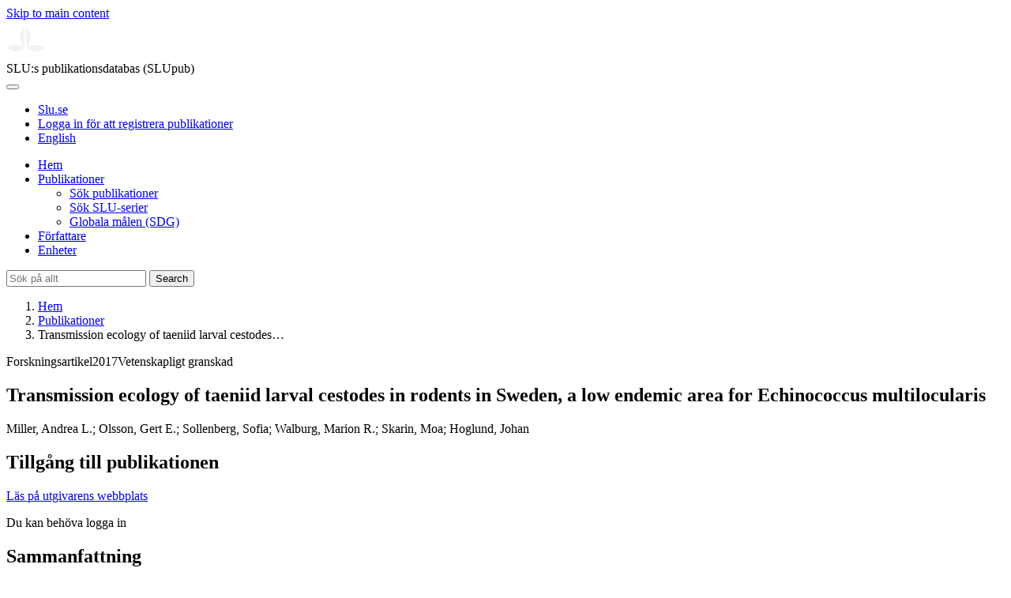

--- FILE ---
content_type: text/html; charset=UTF-8
request_url: https://publications.slu.se/?file=publ/show&id=90630&lang=se
body_size: 5401
content:

<!DOCTYPE html>
<html lang="sv">
<head>
    <meta charset="utf-8">
    <meta name="viewport" content="width=device-width, initial-scale=1, shrink-to-fit=no">

    <title>
    Transmission ecology of taeniid larval cestodes in rodents in Sweden, a low endemic area for Echinococcus multilocularis | SLU:s publikationsdatabas (SLUpub)    </title>

    <meta name="description" content="Although local prevalence of Echinococcus multilocularis may be high, this zoonotic parasite has an overall low prevalence in foxes and rodents in Sw">
    <link rel="icon" sizes="16x16" href="/favicon.ico">
    <link rel="icon" href="/icon.svg" type="image/svg+xml">
    <link rel="apple-touch-icon" href="/apple-touch-icon.png">

    <link href="/assets/brand/css/bootstrap.min.css" rel="stylesheet">
    <link href="/assets/brand/css/fonts/fonts.css?v=ed816c8a-1a76-5c17-b497-0bd5dfefcc64" rel="stylesheet">
    <link href="/assets/brand/css/fontawesome/css/regular.min.css?v=ed816c8a-1a76-5c17-b497-0bd5dfefcc64" rel="stylesheet">
    <link href="/assets/brand/css/fontawesome/css/solid.min.css?v=ed816c8a-1a76-5c17-b497-0bd5dfefcc64" rel="stylesheet">
    <link href="/assets/brand/css/fontawesome/css/fontawesome.min.css?v=ed816c8a-1a76-5c17-b497-0bd5dfefcc64" rel="stylesheet">
    <link href="/assets/brand/css/style.css?v=ed816c8a-1a76-5c17-b497-0bd5dfefcc64" rel="stylesheet">
    <link href="/assets/brand/css/show.css?v=ed816c8a-1a76-5c17-b497-0bd5dfefcc64" rel="stylesheet"><link href="/assets/brand/css/publ-show.css?v=ed816c8a-1a76-5c17-b497-0bd5dfefcc64" rel="stylesheet">
    
    <link rel="schema.DC" href="http://purl.org/dc/elements/1.1/">
<meta name="DC.title" content="Transmission ecology of taeniid larval cestodes in rodents in Sweden, a low endemic area for Echinococcus multilocularis">
<meta name="DC.date" content="2017" >
<meta name="DC.type" content="Research article">
<meta name="DC.type" content="Peer-reviewed">
<meta name="DC.description.abstract" content="Although local prevalence of Echinococcus multilocularis may be high, this zoonotic parasite has an overall low prevalence in foxes and rodents in Sweden. To better understand opportunities for E. multilocularis transmission in the Swedish environment, the aim of this study was to investigate other taeniid cestodes and to relate observed patterns to E. multilocularis. Cestode parasites were examined in fox feces and rodents caught in different habitats from four regions of Sweden. Arvicola amphibius and Microtus agrestis were parasitized with Versteria mustelae, Hydatigera taeniaeformis s.l., and E. multilocularis, whereas Myodes glareolus and Apodemus spp. were parasitized with V. mustelae, Taenia polyacantha, H. taeniaeformis s.l., and Mesocestoides spp. Rodents caught in field habitat (Ar. amphibius, Mi. agrestis) were more likely (OR 10, 95% CI 5-19) to be parasitized than rodents caught in forest habitat (My. glareolus, Apodemus spp.). The parasite preference for each rodent species was present regardless of the type of background contamination from fox feces. These results further support the importance of both ecological barriers and individual species susceptibility in parasite transmission, and indicate that future monitoring for E. multilocularis in the Swedish environment should focus in field habitats where Mi. agrestis and Ar. amphibius are abundant.">
<meta name="DC.identifier" content="10.1017/S0031182017000257">
<meta name="DC.identifier" content="https://res.slu.se/id/publ/90630">
<meta name="DC.creator" content="Miller, Andrea L.">
<meta name="DC.creator" content="Olsson, Gert E.">
<meta name="DC.creator" content="Sollenberg, Sofia">
<meta name="DC.creator" content="Walburg, Marion R.">
<meta name="DC.creator" content="Skarin, Moa">
<meta name="DC.creator" content="Hoglund, Johan">
<meta name="citation_title" content="Transmission ecology of taeniid larval cestodes in rodents in Sweden, a low endemic area for Echinococcus multilocularis">
<meta name="citation_publication_date" content="2017">
<meta name="citation_author" content="Miller, Andrea L.">
<meta name="citation_author" content="Olsson, Gert E.">
<meta name="citation_author" content="Sollenberg, Sofia">
<meta name="citation_author" content="Walburg, Marion R.">
<meta name="citation_author" content="Skarin, Moa">
<meta name="citation_author" content="Hoglund, Johan">
<meta name="citation_journal_title" content="Parasitology">
<meta name="citation_volume" content="144">
<meta name="citation_issn" content="0031-1820">
<meta name="citation_issue" content="8">
<meta name="citation_abstract" content="Although local prevalence of Echinococcus multilocularis may be high, this zoonotic parasite has an overall low prevalence in foxes and rodents in Sweden. To better understand opportunities for E. multilocularis transmission in the Swedish environment, the aim of this study was to investigate other taeniid cestodes and to relate observed patterns to E. multilocularis. Cestode parasites were examined in fox feces and rodents caught in different habitats from four regions of Sweden. Arvicola amphibius and Microtus agrestis were parasitized with Versteria mustelae, Hydatigera taeniaeformis s.l., and E. multilocularis, whereas Myodes glareolus and Apodemus spp. were parasitized with V. mustelae, Taenia polyacantha, H. taeniaeformis s.l., and Mesocestoides spp. Rodents caught in field habitat (Ar. amphibius, Mi. agrestis) were more likely (OR 10, 95% CI 5-19) to be parasitized than rodents caught in forest habitat (My. glareolus, Apodemus spp.). The parasite preference for each rodent species was present regardless of the type of background contamination from fox feces. These results further support the importance of both ecological barriers and individual species susceptibility in parasite transmission, and indicate that future monitoring for E. multilocularis in the Swedish environment should focus in field habitats where Mi. agrestis and Ar. amphibius are abundant.">
<meta name="citation_doi" content="10.1017/S0031182017000257">
<meta name="citation_public_url" content="https://res.slu.se/id/publ/90630">
<meta name="eprints.title" content="Transmission ecology of taeniid larval cestodes in rodents in Sweden, a low endemic area for Echinococcus multilocularis">
<meta name="eprints.date" content="2017">
<meta name="eprints.journal_title" content="Parasitology">
<meta name="eprints.journal_issn" content="0031-1820">
<meta name="eprints.volume" content="144">
<meta name="eprints.issue" content="8">
<meta name="eprints.type" content="Research article">
<meta name="eprints.type" content="Peer-reviewed">
<meta name="eprints.abstract" content="Although local prevalence of Echinococcus multilocularis may be high, this zoonotic parasite has an overall low prevalence in foxes and rodents in Sweden. To better understand opportunities for E. multilocularis transmission in the Swedish environment, the aim of this study was to investigate other taeniid cestodes and to relate observed patterns to E. multilocularis. Cestode parasites were examined in fox feces and rodents caught in different habitats from four regions of Sweden. Arvicola amphibius and Microtus agrestis were parasitized with Versteria mustelae, Hydatigera taeniaeformis s.l., and E. multilocularis, whereas Myodes glareolus and Apodemus spp. were parasitized with V. mustelae, Taenia polyacantha, H. taeniaeformis s.l., and Mesocestoides spp. Rodents caught in field habitat (Ar. amphibius, Mi. agrestis) were more likely (OR 10, 95% CI 5-19) to be parasitized than rodents caught in forest habitat (My. glareolus, Apodemus spp.). The parasite preference for each rodent species was present regardless of the type of background contamination from fox feces. These results further support the importance of both ecological barriers and individual species susceptibility in parasite transmission, and indicate that future monitoring for E. multilocularis in the Swedish environment should focus in field habitats where Mi. agrestis and Ar. amphibius are abundant.">
<meta name="eprints.doi" content="10.1017/S0031182017000257">
<meta name="eprints.identifier" content="https://res.slu.se/id/publ/90630">
<meta name="eprints.creators_name" content="Miller, Andrea L.">
<meta name="eprints.creators_name" content="Olsson, Gert E.">
<meta name="eprints.creators_name" content="Sollenberg, Sofia">
<meta name="eprints.creators_name" content="Walburg, Marion R.">
<meta name="eprints.creators_name" content="Skarin, Moa">
<meta name="eprints.creators_name" content="Hoglund, Johan">
<link rel="canonical" href="https://publications.slu.se/?file=publ/show&id=90630">
<meta property="og:title" content="Transmission ecology of taeniid larval cestodes in rodents in Sweden, a low endemic area for Echinococcus multilocularis">
<meta property="og:type" content="article">
<meta property="og:url" content="https://publications.slu.se/?file=publ/show&id=90630">
<meta property="og:image" content="https://publications.slu.se/apple-touch-icon.png">
<meta property="og:site_name" content="SLU:s publikationsdatabas (SLUpub)">
</head>
<body>
    <a class="skip-to-main-link" href="#main">Skip to main content</a>

    <header>
    <div class="container-fluid p-0">
        <div class="row g-0">
            <div class="col-12 col-lg-10 offset-lg-2 col-xxl-9 offset-xxl-3 d-flex">
                <div class="logotype">
                    <svg id="sluMainLogo" xmlns="http://www.w3.org/2000/svg" viewBox="-0 -152 848.43 848.44" width="48" aria-labelledby="sluMainLogoTitle" role="img">
  <title id="sluMainLogoTitle">Swedish University of Agricultural Sciences</title>
  <style>
    #sluMainLogo path { fill: #f2f2f0 }
  </style>
  <g>
    <path d="M867.56,474.7c-58.43,38.71-114,84.5-198.51,84.5-97.68,0-179.9-45.22-195.65-143.29-11.46-71.49-12.89-261.41-12.89-325.85V15.78h1.43c38.67,80.27,107.42,128,107.42,210.78,0,41-13.46,67.55-33.8,106.55-10.6,20.35-26.36,46.35-26.36,70.37,0,14.13,6.59,27.69,30.94,27.69,47.84,0,74.77-24.86,136.93-24.86,71,0,121.75,25.71,190.49,66.69v1.7Z" transform="translate(-19.13 -15.78)" />
    <path d="M19.13,473c68.75-41,119.45-66.69,190.5-66.69,62.16,0,89.08,24.86,136.92,24.86,24.35,0,30.94-13.56,30.94-27.69,0-24-15.75-50-26.35-70.37-20.34-39-33.8-65.57-33.8-106.55,0-82.8,68.75-130.51,107.42-210.78h1.43V89.5c0,65-1.43,254.92-12.89,326.41C397.54,514,315.33,559.2,217.65,559.2c-84.51,0-140.08-45.79-198.52-84.5V473Z" transform="translate(-19.13 -15.78)" />
  </g>
</svg>
                </div>
                <span class="align-self-end global-heading">SLU:s publikationsdatabas (SLUpub)</span>
            </div>
        </div>
    </div>

    <!-- Matomo Cloud -->
    <script>
        var _paq = window._paq = window._paq || [];
        /* tracker methods like "setCustomDimension" should be called before "trackPageView" */
        _paq.push(['trackPageView']);
        _paq.push(['enableLinkTracking']);
        (function() {
            var u="https://slu.matomo.cloud/";
            _paq.push(['setTrackerUrl', u+'matomo.php']);
            _paq.push(['setSiteId', '3']);
            var d=document, g=d.createElement('script'), s=d.getElementsByTagName('script')[0];
            g.async=true; g.src='//cdn.matomo.cloud/slu.matomo.cloud/matomo.js'; s.parentNode.insertBefore(g,s);
        })();
    </script>
    <!-- End Matomo Code -->
</header>

<div class="container-fluid p-0">
    <div class="navigation" id="navContainer">
        <div class="row g-0">
            <div class="col-12 col-lg-10 offset-lg-2 col-xxl-9 offset-xxl-3">
                <nav class="navbar navbar-right navbar-expand-md" aria-label="Huvudmeny">
                    <div class="container-fluid">
                        <button class="navbar-toggler ms-auto" id="navToggler" type="button" data-bs-toggle="collapse" data-bs-target="#navContent" aria-controls="navContent" aria-expanded="false" aria-label="Toggle navigation">
                            <span class="fa-solid fa-bars" aria-hidden="true"></span>
                        </button>
                        <div class="navbar-collapse navigation-items" id="navContent">
                            <div class="external-links">
                                <ul>
                                    <li>
                                        <a href="https://www.slu.se/">Slu.se</a>
                                    </li>
                                    <li>
                                        <a href="https://slupub.slu.se/">Logga in för att registrera publikationer</a>
                                    </li>
                                    <li class="text-nowrap"><a href="/?file=publ%2Fshow&id=90630&lang=en"><span class="fa-solid fa-globe me-2 me-md-1" aria-hidden="true"></span>English</a></li>                                </ul>
                            </div>
                            <ul class="navbar-nav">
                                <li class="nav-item">
                                    <a class="nav-link " href="/?file=search/main&lang=se" tabindex="0">Hem</a>
                                </li>
                                <li class="nav-item dropdown">
                                    <a class="nav-link dropdown-toggle active" href="/?file=publ/search&lang=se" id="navbarDropdownMenuLink" role="button" tabindex="0" data-bs-toggle="dropdown" aria-expanded="false">
                                        Publikationer                                    </a>
                                    <ul class="dropdown-menu m-0 pt-0" aria-labelledby="navbarDropdownMenuLink">
                                        <li><a class="dropdown-item ps-3 active" href="/?file=publ/search&lang=se">Sök publikationer</a></li>
                                        <li><a class="dropdown-item ps-3 " href="/?file=jour/search&lang=se">Sök SLU-serier</a></li>
                                        <li><a class="dropdown-item ps-3 " href="/?file=sdg/search&lang=se">Globala målen (SDG)</a></li>
                                    </ul>
                                </li>
                                <li class="nav-item">
                                    <a class="nav-link " href="/?file=pers/search&lang=se" tabindex="0">Författare</a>
                                </li>
                                <li class="nav-item">
                                    <a class="nav-link " href="/?file=orga/search&lang=se" tabindex="0">Enheter</a>
                                </li>
                            </ul>
                                                            <form class="d-flex">
                                    <input type="hidden" name="file" value="search/main">
                                    <input type="hidden" name="lang" value="se">
                                    <input class="flex-fill form-input" id="navbar_input_q" name="q" placeholder="Sök på allt" type="search" aria-labelledby="search-button">
                                    <button class="search-button" id="search-button" type="submit">
                                        <span class="sr-only">Search</span>
                                        <span class="fa-solid fa-magnifying-glass" aria-hidden="true"></span>
                                    </button>
                                </form>
                                                    </div>
                    </div>
                </nav>
            </div>
        </div>
    </div>
    <nav class="breadcrumbs d-none d-md-block py-md-1" aria-label="Brödsmulor">
        <div class="row g-0">
            <div class="col-12 col-lg-10 offset-lg-2 col-xxl-9 offset-xxl-3">
                                    <ol class="m-0">
                        <li><a href="/?file=search/main&lang=se">Hem</a></li>
                                                    <li><a href="/?file=publ/search&lang=se">Publikationer</a></li>
                            <li><span aria-current="page">Transmission ecology of taeniid larval cestodes&hellip;</span></li>
                                            </ol>
                            </div>
        </div>
    </nav>
</div>

    <main id="main">
        <section class="search-hit px-3" aria-labelledby="landingPageHeading">
    <div class="container-fluid p-0">
        <div class="row align-items-start g-3 mt-0">
            <div class="col-12 col-lg-8 offset-lg-2 col-xxl-6 offset-xxl-3 mt-0">
                <div class="row g-0 mt-0">
                    <div class="banner panel search-hit-card col p-3 p-md-4">
                        <p class="subheading mb-1">
                            <span>Forskningsartikel</span><span class="vr"></span><span>2017</span><span class="vr"></span><span>Vetenskapligt granskad</span>                        </p>
                        <h1 class="mb-2" id="landingPageHeading">Transmission ecology of taeniid larval cestodes in rodents in Sweden, a low endemic area for Echinococcus multilocularis</h1>
                        <p class="primary">
                            Miller, Andrea L.;  Olsson, Gert E.;  Sollenberg, Sofia;  Walburg, Marion R.;  Skarin, Moa;  Hoglund, Johan                        </p>
                    </div>
                </div>
                                    <div class="row mt-3 d-xxl-none">
                        <div class="col">
                            <aside class="panel p-3"><div class="d-flex flex-row flex-xxl-column-reverse gap-3 gap-xxl-2 align-items-center align-items-xxl-start"><h2 class="discreet m-0">Tillgång till publikationen</h2></div><div class="d-flex flex-row flex-xxl-column flex-wrap gap-3 mt-2"><div class="note py-1"><p><a href="https://doi.org/10.1017/S0031182017000257">Läs på utgivarens webbplats</a></p><p>Du kan behöva logga in</p></div></div></aside>                        </div>
                    </div>
                                <div class="row">
                    <div class="col text-column">
                                                    <h2 class="discreet">Sammanfattning</h2>
                            <p>Although local prevalence of Echinococcus multilocularis may be high, this zoonotic parasite has an overall low prevalence in foxes and rodents in Sweden. To better understand opportunities for E. multilocularis transmission in the Swedish environment, the aim of this study was to investigate other taeniid cestodes and to relate observed patterns to E. multilocularis. Cestode parasites were examined in fox feces and rodents caught in different habitats from four regions of Sweden. Arvicola amphibius and Microtus agrestis were parasitized with Versteria mustelae, Hydatigera taeniaeformis s.l., and E. multilocularis, whereas Myodes glareolus and Apodemus spp. were parasitized with V. mustelae, Taenia polyacantha, H. taeniaeformis s.l., and Mesocestoides spp. Rodents caught in field habitat (Ar. amphibius, Mi. agrestis) were more likely (OR 10, 95% CI 5-19) to be parasitized than rodents caught in forest habitat (My. glareolus, Apodemus spp.). The parasite preference for each rodent species was present regardless of the type of background contamination from fox feces. These results further support the importance of both ecological barriers and individual species susceptibility in parasite transmission, and indicate that future monitoring for E. multilocularis in the Swedish environment should focus in field habitats where Mi. agrestis and Ar. amphibius are abundant.</p>
                                                    <h2 class="discreet">Nyckelord</h2>
                            <p>
                                Rodent; fox; parasite; transmission ecology; habitat; Microtus agrestis; Arvicola amphibius; Echinococcus multilocularis; Versteria mustelae; Hydatigera taeniaeformis                            </p>
                        
                                                    <h2 class="discreet">Publicerad i</h2>
                            <p>
                                <span class="fw-bold">Parasitology</span><br>2017, volym: 144, nummer: 8, sidor: 1041-1051<br>Utgivare: CAMBRIDGE UNIV PRESS<br>                            </p>
                        
                        
                        <h2 class="discreet">SLU författare</h2><ul class="p-0"><li class="d-block"><article class="mb-3"><h3>Miller, Andrea</h3><ul class="fa-ul ms-4"><li class="affl"><span class="fa-li"><i class="fa-regular fa-caret-right"></i></span><a href="/?file=orga/show&cid=393632039&lang=se">Institutionen för husdjurens biovetenskaper</a>, Sveriges lantbruksuniversitet<br></li></ul></article></li><li class="d-block"><article class="mb-3"><h3>Olsson, Gert</h3><ul class="fa-ul ms-4"><li class="affl"><span class="fa-li"><i class="fa-regular fa-caret-right"></i></span><a href="/?file=orga/show&cid=259093874&lang=se">Institutionen för vilt, fisk och miljö</a>, Sveriges lantbruksuniversitet<br></li></ul></article></li><li class="d-block"><article class="mb-3"><h3>Sollenberg, Sofia</h3><ul class="fa-ul ms-4"><li class="affl"><span class="fa-li"><i class="fa-regular fa-caret-right"></i></span><a href="/?file=orga/show&cid=393632039&lang=se">Institutionen för husdjurens biovetenskaper</a>, Sveriges lantbruksuniversitet<br></li></ul></article></li><li class="d-block"><article class="mb-3"><h3>Walburg, Marion</h3><ul class="fa-ul ms-4"><li class="affl"><span class="fa-li"><i class="fa-regular fa-caret-right"></i></span><a href="/?file=orga/show&cid=393632039&lang=se">Institutionen för husdjurens biovetenskaper</a>, Sveriges lantbruksuniversitet<br></li></ul></article></li><li class="d-block"><article class="mb-3"><h3>Skarin, Moa</h3><ul class="fa-ul ms-4"><li class="affl"><span class="fa-li"><i class="fa-regular fa-caret-right"></i></span><a href="/?file=orga/show&cid=393632039&lang=se">Institutionen för husdjurens biovetenskaper</a>, Sveriges lantbruksuniversitet<br></li></ul></article></li><li class="d-block"><article class="mb-3"><h3><a href="/?file=pers/show&sort=PY%20desc,slu_last_update%20desc&cid=223040&lang=se">Höglund, Johan</a></h3><ul class="fa-ul ms-4"><li class="affl"><span class="fa-li"><i class="fa-regular fa-caret-right"></i></span><a href="/?file=orga/show&cid=393632039&lang=se">Institutionen för husdjurens biovetenskaper</a>, Sveriges lantbruksuniversitet<br></li></ul></article></li></ul>
                        
                        
                                                    <h2 class="discreet">UKÄ forskningsämne</h2>
                            <p>
                                Patobiologi<br>                            </p>
                        
                        
                                                    <h2 class="discreet">Publikationens identifierare</h2>
                            <ul class="list-unstyled">
                                <li>DOI: https://doi.org/10.1017/S0031182017000257</li>                                                                                            </ul>
                        
                                                    <h2 class="discreet">Permanent länk till denna sida (URI)</h2>
                            <p>https://res.slu.se/id/publ/90630</p>
                                            </div>
                </div>
            </div>
                            <div class="col-12 col-lg-8 offset-lg-2 col-xxl-3 offset-xxl-0 d-flex mt-2 mt-xxl-0 mb-4 d-none d-xxl-flex">
                    <aside class="panel p-3"><div class="d-flex flex-row flex-xxl-column-reverse gap-3 gap-xxl-2 align-items-center align-items-xxl-start"><h2 class="discreet m-0">Tillgång till publikationen</h2></div><div class="d-flex flex-row flex-xxl-column flex-wrap gap-3 mt-2"><div class="note py-1"><p><a href="https://doi.org/10.1017/S0031182017000257">Läs på utgivarens webbplats</a></p><p>Du kan behöva logga in</p></div></div></aside>                </div>
                    </div>
    </div>
</section>

    </main>

    <footer class="px-3">
    <div class="container-fluid p-0">
        <div class="row g-0">
            <div class="col-12 col-lg-4 offset-lg-2 col-xxl-3 offset-xxl-3">
                <h2>Feedback och Support</h2>
                <ul class="list-unstyled">
                    <li>
                        <a class="dark-bg" href="mailto:biblioteket@slu.se">E-post: biblioteket@slu.se</a>
                    </li>
                    <li>
                        <a class="dark-bg" href="https://www.slu.se/bibliotek/publicera/registrera-och-publicera-i-slus-publikationsdatabas/">Guide för registrering och publicering</a>
                    </li>
                </ul>
            </div>
            <div class="col-12 col-lg-4 col-xxl-3">
                <h2>SLU:s publikationsdatabas</h2>
                <ul class="list-unstyled">
                    <li>
                        <a class="dark-bg" href="https://www.slu.se/bibliotek/kontakt/personuppgiftsbehandling-pa-slu-biblioteket/">Personuppgiftsbehandling</a>
                    </li>
                    <li>
                        <a class="dark-bg" href="https://www.slu.se/bibliotek/kontakt/tillganglighetsredogorelse/">Tillgänglighet</a>
                    </li>
                    <li>
                        <a class="dark-bg" href="/?file=misc/about&lang=se">Om SLU:s publikationsdatabas</a>
                    </li>
                </ul>
            </div>
        </div>
    </div>

    <!-- Git Info -->
    
</footer>

    <script src="/assets/brand/js/bootstrap.bundle.min.js"></script>     <script src="/assets/brand/js/group-digits.js?v=ed816c8a-1a76-5c17-b497-0bd5dfefcc64"></script>
    <script>
        const navToggler = document.getElementById('navToggler');
        navToggler.classList.add('collapsed');
        navToggler.addEventListener('click', function () {
            document.getElementById('navContainer').classList.toggle('expanded');
        });
        document.getElementById('navContent').classList.add('collapse');
        Array.from(document.getElementsByClassName('js-group-digits')).forEach(e => groupDigits(e));
        var popoverTriggerList = [].slice.call(document.querySelectorAll('[data-bs-toggle="popover"]'));
        var popoverList = popoverTriggerList.map(function (popoverTriggerEl) {
            return new bootstrap.Popover(popoverTriggerEl);
        });
    </script>
</body>
</html>
